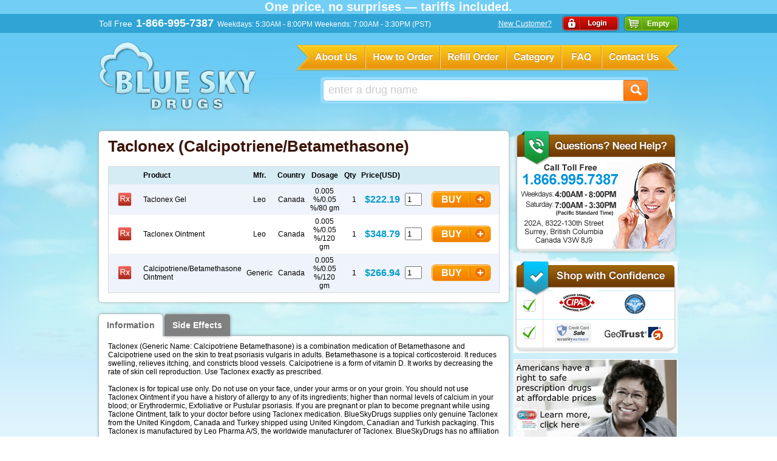

--- FILE ---
content_type: text/html; charset=utf-8
request_url: https://www.blueskydrugs.com/Product/Taclonex
body_size: 24411
content:


<!DOCTYPE html PUBLIC "-//W3C//DTD XHTML 1.0 Transitional//EN" "http://www.w3.org/TR/xhtml1/DTD/xhtml1-transitional.dtd">

<html>
<head>
    <script type="text/javascript">window.dataLayer = window.dataLayer || [];</script>
    
<!-- Google Tag Manager -->
<script>(function(w,d,s,l,i){w[l]=w[l]||[];w[l].push({'gtm.start':
new Date().getTime(),event:'gtm.js'});var f=d.getElementsByTagName(s)[0],
j=d.createElement(s),dl=l!='dataLayer'?'&l='+l:'';j.async=true;j.src=
'https://www.googletagmanager.com/gtm.js?id='+i+dl;f.parentNode.insertBefore(j,f);
})(window,document,'script','dataLayer','GTM-TVFDQ6G');</script>
<!-- End Google Tag Manager -->

    <title>Generic Calcipotriene/Betamethasone | Buy Taclonex at Generic Pharmacy 1.866.995.7387</title> 
    <meta name="description" content='Buy Taclonex, Generic Calcipotriene/Betamethasone and Canada prescription drugs from our generic pharmacy Blue Sky. Buy Taclonex online or toll-free: 1.866.995.7387'/>
    <meta name="keywords" content='Taclonex,generic Calcipotriene/Betamethasone,Taclonex Calcipotriene/Betamethasone, buy Taclonex,Taclonex pharmacy, buy, order, purchase, cheap, discount, prescription drugs, canada pharmacy, canadian pharmacy, generic pharmacy, blue sky drugs '/>
    <link href="/StyleSheet.css" rel="stylesheet" type="text/css" />
	<script type="text/javascript" src="/js/jquery.min.js"></script>
	<script type="text/javascript" src="/landing.js"></script>
    <script type="text/javascript">
        $(document).ready(function(event) {
            landing_init();
        });
    </script>
</head>
<body>

<!-- Google Tag Manager (noscript) -->
<noscript><iframe src="https://www.googletagmanager.com/ns.html?id=GTM-TVFDQ6G"
height="0" width="0" style="display:none;visibility:hidden"></iframe></noscript>
<!-- End Google Tag Manager (noscript) -->


    <form name="form1" method="post" action="/Product/Taclonex" id="form1">
<div>
<input type="hidden" name="__VIEWSTATE" id="__VIEWSTATE" value="ciHfn0tW6Mc1T1kRGARGar1De9Jb//jcOMLU6JB/DQ+0hLEoXNHAv49ZNYyq5XADa+83V9q4OHWh9ak35GQs4apGqmoYmHEz3DT4CZ1AwW0QJPkeY6LznHPa5zP+WORuCMqx0wdzdXRR9dF3NBb74rwvlaaFfB3eU2P0IudU1xOUc+N/PWNF5zY6H/S8GUIUdA8v20ovj0Rb3sG9s3ss628jfbDj8k+eMMfiL3wKeHEHrZxbRF2B9f2mX9z22yeZF7nAx+INNqt4/[base64]/sj9C5uPuNS0x6qBXC9fa24FSG2L1PsNq0HcsfhsFy3Z06KD01hgVfZjLuWg8sQCHjYjSN5GMbwpGRyRzDAJvbvw8b86MeACBozQ5IMkgXJE1P7ygb/4Q0EiPkvdWhEhqHM0hN28WNDo7r48BvxAV1ugbfedGJDf0QJWaoUJcEEqU7mJaXO9tW/HSJTAy3ZQz4VmhI5eRwwR0jI/IDmwdkppzEMbwZqfEmCI/o/0pIHXgCCJ8GiQ9AgJgoqr1wsPalIy2M+ss+KGMks25syer1wzprbGppSa57vFzvM1TciK7eRo0AUy83CwPoRcDNayT0D4fVj+E2d6hw2Bnkr3/2ggzB+Lc2CWuI5LHaMynRLIFTAp+s+u92Y9NWXlQIC5M6ZJO8vrmc9CglcMpl8cFvu+7EsIoJnzMWE+rgT3/Kn4Q0bzZa44x/0WUxPCs00/FQYK2XU65W7pYNee75N/Cjx7C8pABzOeiskKQAoPBq0Pl4JIB6jf2qnQx/FYJ6AYbwnRAaEcVLwg2xXOI324NVxNEf/qOBZtQEWKI9Fo3O+DTu35deEhod6OiTT9qkWdDdmvD3Nbv1iqXLY6qK8eg+EiDeBMYXUZeoG2CTqyjUtvHfpS2OH+lla5LXHbvHOobZY/x9J4ifHpvTrevM767o+RpjN7JeK1GbVUW5GIKp4wqvlCeMXI2QH5XEH83/EUd5LZDgSEWZDm5Tl62PdgFpnTKtXtvoeeqDCl6JIcMq1CghwVKP16t9i2MF33AZV385S7Qt2AlIODu9HQ83DcAibMXic826zzNrXswdKJ3iF41WU8xgFNaqv6axrGA4EyWkWsfs2UJpMhdP53BZhXwEU7FDhvC0lC5xXSisQdOsrV75CNwNAAy0hR+nQ/HKgk1YR0hN7j4TadBNxe3deA2EEl7ojGbr/rJEOmjeKhCyOEJDwCkdNi3ycYSKPBFwmrHhZQFC8okrzU/WtSQI18dva+FxvzF5VNorLA4fC3d6qfRKq5RzVjUlizxd4RV2oTRqXiAHsZGK4hxZ4JhGy28+8d0kMqJxkzZbfb0ez1RPMBhVY8w9jupEPWhP3L857+RP+c6IEpNO5aY0e/fQixpqXBir7pFn70eyjZmyCg413sqDH+E0pgSW6bPAYrrX30xkPm+EdS+AIU3B1v9+Bob74e1/Gy5wkaLEv4mGcOVOfBbierfPunLaV2ZQFg642vKypzaXh56y5J78ecZKLa6drYvDICFDJs/v4/upDqob7HHLYDtKXPRUJqMCrrfBbzip7LZtAtvNIfq3l0usiPuG6MX8KB22umfpG3Knl0P7gs+XV/x6USoCpnibZsm8SfgITZDF3eqqqb/bpPPP5eoOuKmMPgyfzexmyau5t1UdpMsN0gCDcB7takqmpVupWrI7QdmlyOiIR6F+uH/HFetLr7LghfGJdgcQ4mk5mjMlAY8QGGVTR+0dc+hqWIn6g0saeUBfUOPBWiX4irDGAYDS1VY0OCVKHGjKBAzpbfNTvVmXtISj2yFTFCrRurmUrCBdgq4Pm+cWhJmDre2MuBCFm3L/N5aGXrc4BPh52lqlGEpTG4HXARDCksACuu5xd4MrY+af910xZSGjbRWfgwW0hpsjIcx5JMlDKd54owaOWkD+5lXRfTJmc25VLPlnxIA0vyBqO/h4yM6PIiRkP/zDaiuwE96R5QzNVq3Co3irVO25/jQyeSpOoVaRMIMSflJMelXmKUdwD708x9ZH2wySgB0J29olaUyqhzr6NBX1rbw2j/[base64]/y7RNhYlHFdEXMoSEihxYHQs0Kx55dm/IuxCBIXg8Y3MOmHzdN/F93bmFsgaTWROgvZbhmlwosd+nSso/RMPT/ZrmgBf1VKH+xqdwd8FOvfvpNSLwtT1VaXYhSNG82v5A8XItUP9LwidmvefGYOccFpjQ6n1NG4/siW7lkvc6ShgKNhvhcCGTRrTIYmI41NcQcsFwWbI2EXEgcgWCl5B3pnyEZt7lTKTizIS/WArLZlIm6pNZM9MsxBPXE0O1ynX/CJ7MiU0NZNvu7/DUDm5hkVbxNKFRCCEpy//dlfmBM5bIGCt5RjNMtwMP8G2zbs0UYs9UGs7WaLuzCLDquf+MwRZg3WqM0UEJ4NnZJwfuiHfzCfCP1eTlNYvAKT8S50fwEqB3mYngxq5t8qNausB8xBSbECuSHvZ6V0Ikq3ulNPK/OVj9V32E4XMmCIoH/VqtfqJHTb6oxDZ8hHuND6Kz/t92L38//obVngqcOkuPDI8AVanipjdfnaJSfwNIt7eSnhQRZ8Ys3oogWHoFxzgHvY6rq4GEkYPIPwpkY+cLqr8cxkG9WQYTyl9IkpP0vXgVfH5MNZieRlJ2L4DfcYpz0RVoR7/s9q4gqQOwo11jdmHolH7/5yp6dnqP6sGw3QL/4JxOp8Bcf8VLJM09+A3qgL/SaMjnxUM1RUKlDGEGGRtdcvQD/jz0R2tKf46BnD1wQm/YzJ6w4vqv1qKKnab3hFTRlkb8z7du6tfWBZvQxhpAyzLVMDbtxzuSnqPxAxI+7xsRoLO/W4rkoMfc02u+ftetfkhV6ITunSvfj/MsZxsu/AY/OS+RtoIon4NePsS84E168G3E584xNFei9wv4bisLPz7fAX9ctzI2SvzgKjZZGL7JIlMv/IMx2K+SmBD3AOo0ODoB+mu+6hK1EuxYJOgCTbGOo2GNHNj0TALAddMuj7uVsmm/g4w21mnilmIs45PCt7/U27Zu9t5Oy0i9vGzDWYJjKU/tSQPQAAN9RSS8kpFAZ0ciBT3M7/kAEWHCcLKWicpAhTKEmnDGBBTOaXGLi3WCPHtgGFvb9D6Wc1CqVXovNw5+wuirbFEY/63nSGo5C85MkelYj0lEPRXmOi2Jd8fs8nIDaEeUijhckaIf7t5gHEzCGl6MKtqHwzafxiLWTj5L8hTrxenSokVpmwup/10Gw4L9cBVfufYl9N9uVjpAyo/cHfFzOjK+Adi4fvoNw9jWyi70yCyirCr3GrHAzUgBa1b/cR3ClS6vz5qy3v9L4Twx1CneCv2QThQZiPWTkLfbPCviyzjs2aTVWNJsk9xYJjZQwY4rz5w9t1Sfxf3uLoahA2ZUfpz0rhavM0OHgbbSqd1/l8BLbahltMgfAlop5yYQfi9eyASfQUxTXClwayFkQMB6q2NVIC9TB2Q2SjCwgSCS5fcGBWzKYtLkFCg8KPXxIZ3f+fQsFgV//XyKIkFFX3wlyHyGXDHsaQ5YqNj+JZyuQtgWh4YksBdiHUUiXlChc+xJlAFeuzwFW/E4/moF9eyt0WJeJrFFuEOdGvTb8Xp1w8cJi8lAFmWh7wb/iWh/fyo8G95UyrZiLnNLGw+iTI40Sf650nF6f772wJrOmXi92A0w1wW1AID/U6h3yQ0Cp/vWU2SgVjUoV6U0kxkdIZBrZmO8wJIVob9g86krDQwUWD9t3V6okGqo7k9xqK2YsjclvYuffTqatCn9fdR+2qcy89rCaIcUYbDcjvWY2NW6Rjuc4lOCeqD/ADol4P7m9GSnNkSPS8SnyKS52HO+Bi2be2zxeDtsMigxMKCcT97gZm+0+O+c9SoHGczwHxRM5mE3yHKUtD74AyfX3BohgGiusFQAJMpXpFCG+UJGWYa7j/mIzUaT4Dtc79m9B9qzLM4H2b7NfZ1Ms5uRyOgtVHLycu8+1fOtpjEkiPAXqzkhP5u2k24Td" />
</div>

<div>

	<input type="hidden" name="__VIEWSTATEGENERATOR" id="__VIEWSTATEGENERATOR" value="04C441A7" />
	<input type="hidden" name="__VIEWSTATEENCRYPTED" id="__VIEWSTATEENCRYPTED" value="" />
	<input type="hidden" name="__EVENTVALIDATION" id="__EVENTVALIDATION" value="7dqdxEjij86kGN2g5Or0a31CGUUfGYNBdZly4eTS+YBh6lla+KKOmJ9pN9kt1Xmn2UdJdzy/V0kyHCvWDoUu8lQbytVGFj7O0xoTej9YgrNBkEjYhDJ2BmvdpHRf2vun8Sx7DwSeElXVxUNzqXF2KN6DUy5/CsbHRCmcbfdt9FD5tPWbRpb0IPChtDwaI35h+nuO9OF3p9glSl5mz8IVCBQ6dy6YSwJ3GTmWEa2y+5wGol7NWFCDRM2zlOJjidFdiTGJ5nrlYixGjMC53uOf/MNeqSsSpnQlzepFPZQiCx4=" />
</div>
        
<div style="background-color: #72CEF5;text-align: center;font-size: 20px;font-weight: 700;color: #FFF;"> <span>One price, no surprises — tariffs included.</span> </div>
<div id="header">
    <table style="width:955px; margin-left:auto; margin-right:auto;" border="0" cellpadding="0" cellspacing="0">
    <tr>
    <td>
        <span style="font-size:14px; color:#ffffff; line-height:30px;">Toll Free</span>
        <span style="font-size:18px; color:#ffffff; line-height:30px;margin-left:3px; font-weight:bold;">1-866-995-7387</span>
        <span style="font-size:12px; color:#ffffff; line-height:30px;margin-left:3px;">Weekdays: 5:30AM - 8:00PM Weekends: 7:00AM - 3:30PM (PST)</span>
    </td>

    <td>&nbsp;&nbsp;</td>
    <td id="Header1_td_signup"><a href="/Account/Profile.aspx" style="color:White;">New Customer?</a></td>

    <td id="Header1_td_login" style="width:102px;"><a href="/Login.aspx"><img src="/images/login.png" style="border:0; vertical-align:middle;" alt="" /></a></td>

    
    
    
    <td style="background-image:url(/images/Cart.png); background-position:right; background-repeat:no-repeat; width:90px;">
        <span id="Header1_div_items" style="margin-left:38px; font-weight:bold;color:#ffffff;">Empty</span>
    </td>
    </tr>
    </table>
</div>
    
        <div id="clouds">
            
<script type="text/javascript">
var cur;
function on_mouse_over(obj)
{
    src=obj.src;
    l=src.indexOf(".png");

    if(src.indexOf("1.png")==-1)
    {
        obj.src=src.substring(0,l)+"1"+src.substring(l);
        cur="Y";
    }
    else
        cur="N";
}

function on_mouse_out(obj)
{
    src=obj.src;
    l=src.indexOf(".png");

    if(cur=="Y")
        obj.src=src.substring(0,l-1)+src.substring(l);
}
</script>

<style type="text/css">
    .search_landing
{
	border:0;
	margin-left:8px;
	font-size:large;
	width:480px;
	color:#cccccc;
}

</style>
<div style="width:955px; margin-bottom:24px; margin-left:auto; margin-right:auto;">
    <div style="margin-top:15px; float:left;">
        <a href="https://www.blueskydrugs.com/"><img src="/images/Logo.png" alt="Blue Sky Drugs" style="border:0;" /></a>
    </div>
    <div style="float:right;">
    <table style="margin-top:20px;" border="0" cellspacing="0" cellpadding="0"><tr>
        <td><a href="https://www.blueskydrugs.com/Aboutus.aspx" onmouseover="on_mouse_over(about_us);" onmouseout="on_mouse_out(about_us);"><img id="about_us" name="about_us" src="/images/about_us.png" style="border:0;" alt="" /></a></td>
        <td><a href="https://www.blueskydrugs.com/HowtoOrder.aspx" onmouseover="on_mouse_over(how_to_order);" onmouseout="on_mouse_out(how_to_order);"><img id="how_to_order" name="how_to_order" src="/images/how_to_order.png" style="border:0;" alt="" /></a></td>
        <td><a href="https://www.blueskydrugs.com/Refill.aspx" onmouseover="on_mouse_over(refill_order);" onmouseout="on_mouse_out(refill_order);"><img id="refill_order" name="refill_order" src="/images/refill_order.png" style="border:0;" alt="" /></a></td>
        <td><a href="https://www.blueskydrugs.com/DrugsDirect.aspx" onmouseover="on_mouse_over(category);" onmouseout="on_mouse_out(category);"><img id="category" name="category" src="/images/category.png" style="border:0;" alt="" /></a></td>
        <td><a href="https://www.blueskydrugs.com/FAQ.aspx" onmouseover="on_mouse_over(faq);" onmouseout="on_mouse_out(faq);"><img id="faq" name="faq" src="/images/faq.png" style="border:0;" alt="" /></a></td>
        <td><a href="https://www.blueskydrugs.com/Contactus.aspx" onmouseover="on_mouse_over(contact_us);" onmouseout="on_mouse_out(contact_us);"><img id="contact_us" name="contact_us" src="/images/contact_us.png" style="border:0;" alt="" /></a></td></tr>
    </table>
<table style="background-image:url(/images/search_landing_bg.png);  background-repeat:no-repeat; width:540px; height:44px; margin-top:10px;margin-left:40px;">
   <tr>
       <td style="border:solid 0px;"><input name="Menu1$txtSearch" type="text" value="enter a drug name" id="Menu1_txtSearch" class="search_landing" onfocus="on_focus(this);" onblur="on_blur(this);" /></td>
       <td style="border:solid 0px;"><input type="image" name="Menu1$ibSearch" id="Menu1_ibSearch" src="/images/Search_Small.png" onclick="return check_val();" style="border-width:0px;" /></td>
   </tr>
</table>
    </div>
    <div style="clear:both;height:10px;"></div>
</div>

<script type="text/javascript">
    function on_focus(obj) {
        obj.value = "";
        obj.style.color = "black";
    }

    function on_blur(obj) {

        if (obj.value == "") {
            obj.value = "enter a drug name";
            obj.style.color = "#cccccc";
        }
    }    

    function check_val() {
        obj = document.getElementsByClassName("search_landing");
        if (obj[0].value === "" || obj[0].value === "enter a drug name")
            return false;
        else
            return true;
    }

</script>


            
<div id="pnlFound">
	

            <table border="0" cellpadding="0" cellspacing="0" style="width:955px; margin-left:auto; margin-right:auto;"><tr>
            <td valign="top">
                


<div id="LandingControl1_pnlFound">
		
<div id="landing_drug_list" class="content_box">
<h1>
    
    <span id="LandingControl1_lblChemName">Taclonex (Calcipotriene/Betamethasone)</span>
</h1>
    

<div>
			<table cellspacing="0" cellpadding="4" border="0" id="LandingControl1_GridView1" style="color:Black;border-color:#D7D7D7;border-width:1px;border-style:solid;width:100%;border-collapse:collapse;">
				<tr style="color:Black;background-color:#D5ECF5;border-style:None;font-weight:normal;height:30px;">
					<th scope="col">&nbsp;</th><th align="left" scope="col">Product</th><th align="center" scope="col">Mfr.</th><th scope="col">Country</th><th scope="col">Dosage</th><th align="right" scope="col">Qty</th><th align="right" scope="col">Price(USD)</th><th scope="col">&nbsp;</th><th scope="col">&nbsp;</th>
				</tr><tr style="background-color:#EFF3FB;">
					<td align="center" style="width:45px;">
            <img src='/Images/rx.png' alt="" /></td><td>
            Taclonex Gel</td><td align="center">Leo</td><td align="center">Canada</td><td align="center">0.005 %/0.05 %/80 gm</td><td align="right">1</td><td align="right" style="color:#019CC8;font-size:16px;font-weight:bold;">$222.19</td><td align="right">
            <input name="LandingControl1$GridView1$ctl02$txtQty" type="text" value="1" size="1" id="LandingControl1_GridView1_ctl02_txtQty" style="width:20px;" />
        </td><td align="center" style="width:115px;"><input type="image" name="LandingControl1$GridView1$ctl02$ctl00" src="/images/buy.png" onclick="add_to_cart(this);" style="border-width:0px;" /></td>
				</tr><tr style="background-color:White;">
					<td align="center" style="width:45px;">
            <img src='/Images/rx.png' alt="" /></td><td>
            Taclonex Ointment</td><td align="center">Leo</td><td align="center">Canada</td><td align="center">0.005 %/0.05 %/120 gm</td><td align="right">1</td><td align="right" style="color:#019CC8;font-size:16px;font-weight:bold;">$348.79</td><td align="right">
            <input name="LandingControl1$GridView1$ctl03$txtQty" type="text" value="1" size="1" id="LandingControl1_GridView1_ctl03_txtQty" style="width:20px;" />
        </td><td align="center" style="width:115px;"><input type="image" name="LandingControl1$GridView1$ctl03$ctl00" src="/images/buy.png" onclick="add_to_cart(this);" style="border-width:0px;" /></td>
				</tr><tr style="background-color:#EFF3FB;">
					<td align="center" style="width:45px;">
            <img src='/Images/rx.png' alt="" /></td><td>
            Calcipotriene/Betamethasone Ointment</td><td align="center">Generic</td><td align="center">Canada</td><td align="center">0.005 %/0.05 %/120 gm</td><td align="right">1</td><td align="right" style="color:#019CC8;font-size:16px;font-weight:bold;">$266.94</td><td align="right">
            <input name="LandingControl1$GridView1$ctl04$txtQty" type="text" value="1" size="1" id="LandingControl1_GridView1_ctl04_txtQty" style="width:20px;" />
        </td><td align="center" style="width:115px;"><input type="image" name="LandingControl1$GridView1$ctl04$ctl00" src="/images/buy.png" onclick="add_to_cart(this);" style="border-width:0px;" /></td>
				</tr>
			</table>
		</div>
</div>

<div id="LandingControl1_pnlDrugInfo">
			
<div id="conta" style="position:relative;margin-top:20px;">
<ul id="landing_drug_tag">
<li id="LandingControl1_info_img" class="selected">Information</li>

<li id="LandingControl1_side_img" class="not_selected">Side Effects</li>

</ul>
<div id="landing_drug_info">
<div id="LandingControl1_info_txt" style="display:block;">Taclonex (Generic Name: Calcipotriene Betamethasone) is a combination medication of Betamethasone and Calcipotriene used on the skin to treat psoriasis vulgaris in adults. Betamethasone is a topical corticosteroid. It reduces swelling, relieves itching, and constricts blood vessels. Calcipotriene is a form of vitamin D. It works by decreasing the rate of skin cell reproduction. Use Taclonex exactly as prescribed. 
<br><br>
Taclonex is for topical use only. Do not use on your face, under your arms or on your groin. You should not use Taclonex Ointment if you have a history of allergy to any of its ingredients; higher than normal levels of calcium in your blood; or Erythrodermic, Exfoliative or Pustular psoriasis. If you are pregnant or plan to become pregnant while using Taclone Ointment, talk to your doctor before using Taclonex medication.

BlueSkyDrugs supplies only genuine Taclonex from the United Kingdom, Canada and Turkey shipped using United Kingdom, Canadian and Turkish packaging. This Taclonex is manufactured by Leo Pharma A/S, the worldwide manufacturer of Taclonex. BlueSkyDrugs  has no affiliation whatsoever with Leo Pharma A/S.</div>

<div id="LandingControl1_side_txt" style="display:none;">Serious side effects may include too much calcium in your blood, or adrenal gland problems if you use too much or use it for too long.  The most common side effects are itching, rash and skin burning at the site of application. Contact your doctor immediately if you have any unusual side effects.  <br><br>  <strong>Buy Taclonex Online</strong>  <br>  Taclonex is a prescription drug. To buy Taclonex from our licensed Canada pharmacy, you must provide a valid prescription from a physician. Blue Sky Drugs offers brand Taclonex 0.05% Ointment and Taclonex scalp suspension at low prices. Order cheap Taclonex online or contact Blue Sky Pharmacy:  <br><br>  Email: <a href="mailto:CustomerService@BlueSkyDrugs.com">CustomerService@BlueSkyDrugs.com</a>  <br><br>  Toll free number: 1-866-995-7387  </div>


<span id="LandingControl1_lblHasGeneric"><p>The generic alternative is not manufactured by the company that makes the brand product.</p></span>


<p>All prices are in US dollars.</p>


<p style="color:Gray;">The content on this page has been supplied to BlueSkyDrugs.com by an independent third party contracted to provide information for our website. BlueSkyDrugs relies on these third parties to create and maintain this information and cannot guarantee the medical efficacy, accuracy or reliability of the information that has been provided to us. If you require any advice or information about the drugs on this page, a medical condition or treatment advice, you should always speak to a health professional. Please note that not all products, including any referenced in this page, are shipped by our affiliated Canadian Pharmacy. We affiliate with other dispensaries that ship product to our customers from the following jurisdictions: Canada, , New Zealand, Australia, Turkey, Mauritius, India, and United Kingdom. The items in your order maybe shipped from any of the above jurisdictions. The products are sourced from various countries as well as those listed above. Rest assured, we only affiliate with our authorized dispensaries that procure product through reliable sources.</p>
</div>
<div id="patch" style="height:7px;background-color:#ffffff;"></div>
</div>

		</div>



    <script>
        dataLayer.push({ ecommerce: null });
        dataLayer.push({
            "event": "view_item",
            "ecommerce": {
                "items": [{
                    "item_id": "5568",
                    "item_name": "Taclonex"
                }]
            }
        });

        function add_to_cart(obj) {
            var tr = obj.closest('tr');
            var dosage = tr.cells[4].innerText;
            var price = tr.cells[6].innerText.replace("$","").repalce("CA","");
            var qty_control = tr.cells[7].querySelector("input");
            var qty = qty_control.value;

            dataLayer.push({ ecommerce: null });
            dataLayer.push({
                "event": "add_to_cart",
                "ecommerce": {
                    "currency": "USD",
                    "value": price,
                    "items": [{
                        "item_id": "5568",
                        "item_name": "Taclonex",
                        "currency": "USD",
                        "price": price * qty,
                        "quantity": 1,
                        "item_variant": dosage
                    }]
                }
            });
        }
    </script>

	</div>
            </td>
            <td width="270" valign="top">
            
<a href="/Contactus.aspx" ><img src="/images/contacts.png?1" alt="" style="border:0;" /></a>
<a href="/Aboutus.aspx"><img src="/images/seals.png" alt="Shop with Confidence" style="border:0;margin-top:10px;" /></a>

            <a href="http://bit.ly/2zaRx2B" target="_blank">
            <img src="/images/CPPI_Banner.png" alt="" style="margin-top:10px;border:0;" />
            </a>

<script type="text/javascript">
    function on_focus(obj) {
        obj.value = "";
        obj.style.color = "black";
    }
    function on_blur(obj) {

        if (obj.value == "") {
            obj.value = "enter a drug name";
            obj.style.color = "#cccccc";
        }
    }
</script>

            </td>
            </tr></table>
    
</div>
        </div>
        
<div style="width:955px; margin-left:auto; margin-right:auto; font-size:10px; color:#9c9c9c;">
    <div style="background-image: url(/images/line.png); background-position: bottom; background-repeat: repeat-x; width: 100%; height: 31px;">
    </div>
    <div style="float:right;">
    <a href="https://www.securitymetrics.com/site_certificate?id=1246398&tk=da78bfee51fd1ff8fab133a8dde6452a" target="_blank"><img src="/images/Credit_Card_Safe_small.png" alt="SecurityMetrics Credit Card Safe" border="0"></a>
        <a href="https://www.blueskydrugs.com/aboutus.aspx" style="text-decoration:none;">
        <img alt="" src="/images/cipa.png" style="border:0;" />
        <img alt="" src="/images/ipa.png" style="border:0;" /></a>
    <img src="/images/visa.png" style="border:0;display:none;" alt="" />
    <img src="/images/master.png" style="border:0;display:none;" alt="" />
        <img alt="" src="/images/check.png" style="border:0;" />
    </div>
    <div style="max-width:700px;">Prescriptions Dispensed from Canada are Dispensed by Candrug Pharmacy #18985. 202A 8322-130th Street, Surrey, British Columbia, Canada V3W 8J9, 604-543-8711. Pharmacy Manager: Carol Hou.
        This pharmacy is duly licensed in the province of British Columbia, Canada by the College of Pharmacists of BC. If you have any questions or concerns you can contact the college at: 200-1765 West 8th Ave Vancouver, BC V6J 5C6 Canada. 
    </div>

    <div style="clear:both;"></div>
    <div style="float:right;margin:10px 20px;">
        <img src="/images/logo_small.png" alt="Blue Sky Drugs"/>
        <div style="margin-top:5px;text-align:center;">
        &copy;2008-2026 Blue Sky Drugs<br/>All Rights Reserved.</div>
    </div>

    <div style="margin:10px auto;">In addition to having your prescriptions dispensed from our affiliated Canadian dispensing pharmacy, your medications are also dispensed from international pharmacies and fulfillment centers that are approved by the regulatory bodies in their respective countries.  Blueskydrugs.com works with fulfillment centers in a variety of countries including but not limited to Canada, New Zealand, Australia, Turkey, Mauritius, India, and the United Kingdom.</div>

    <div style="margin:10px auto;">
        All prices are in US dollars. 
    </div>
    <p class="seo">
<a href='https://www.blueskydrugs.com/'>Home</a> |
<a href='https://www.blueskydrugs.com/Generic_Prescription_Drugs.aspx'>Generic Prescription Drugs</a> |
<a href='https://www.blueskydrugs.com/canada_drugs.aspx'>Canada drugs</a> |
<a href='https://www.blueskydrugs.com/Product/Cialis'>Buy Cialis</a> |
<a href='https://www.blueskydrugs.com/order_buy_nexium.aspx'>Nexium</a> |
<a href='https://www.blueskydrugs.com/order_buy_advair.aspx'>Advair</a> |
<a href='https://www.blueskydrugs.com/birth_control_pills.aspx'>Effective Birth Control Pills</a> |
<a href='https://www.blueskydrugs.com/policies.aspx'>Policies</a>
    </p>

</div>

    </form>
</body>
</html>


--- FILE ---
content_type: text/css
request_url: https://www.blueskydrugs.com/StyleSheet.css
body_size: 4559
content:
body {
	margin:0;
	padding:0;
	background-image:url(images/background.png);
	background-position:top;
	background-repeat:repeat-x;
	font-family:Arial;
	font-size:12px;
}

h1{
	font-size: 26px;
	color:#3b1509;
	margin-top:0;
}

h2{
	font-size: 16px;
	font-weight:bold;
	color:#00a1e3;
}

select, option {
    height: 22px;
}

#header
{
	background-image:url(images/header.png);
	background-repeat:repeat-x;
	height:31px;
}

#baloons
{
	background-image:url(images/clouds_baloons.png);
	background-position:top;
	background-repeat:no-repeat;
	margin:0 auto;
}

#clouds
{
	background-image:url(images/clouds.png);
	background-position:top;
	background-repeat:no-repeat;
	margin:0 auto;
}

a
{
	color:#2686cc;
}

.search
{
	border:0;
	margin-left:10px;
	font-size:x-large;
	width:360px;
	color:#cccccc;
}

.search_small
{
	border:0;
	margin-left:8px;
	font-size:large;
	width:196px;
	color:#cccccc;
}

.min-height-box
{
	min-height:386px;
}

.content_box
{
	background-color:#ffffff;
	width:645px;
	padding:10px 15px 15px 15px;
	-moz-border-radius: 5px;
	border-radius: 5px;
	-moz-box-shadow: 0 0 5px #888;
	-webkit-box-shadow: 0 0 5px#A7A7A7;
	box-shadow: 0 0 5px #A7A7A7;
}

.wide_content_box
{
	width:955px;
	background-color:#ffffff;
	padding:10px 15px 15px 15px;
	-moz-border-radius: 5px;
	border-radius: 5px;
	-moz-box-shadow: 0 0 5px #888;
	-webkit-box-shadow: 0 0 5px#888;
	box-shadow: 0 0 5px #888;
}

#landing_drug_list
{
	background-position:right top;
	background-repeat:no-repeat;
}

#landing_drug_info
{
	background-color:#ffffff;
	width:645px;
	min-height:485px;
	padding:10px 15px 15px 15px;
	-moz-border-radius: 0px 5px 5px 5px;
	border-radius: 0px 5px 5px 5px;
	-moz-box-shadow: 0 0 5px #888;
	-webkit-box-shadow: 0 0 5px#888;
	box-shadow: 0 0 5px #888;
}

#landing_drug_tag
{
	padding:0;
	margin-top:0px;
	margin-bottom:0px;
	list-style-type:none;
	border:0;
}

#landing_drug_tag li
{
	margin:0;
	padding:10px 13px;
	display:inline-block;

	-moz-border-radius: 5px 5px 0px 0px;
	border-radius: 5px 5px 0px 0px;

	-moz-box-shadow: 0 0 5px #888;
	-webkit-box-shadow: 0 0 5px #888;
	box-shadow: 0 0 5px #888;

	font-size:14px;
	font-weight:bold;
}

.not_selected
{
	background-color:gray;
	color:white;
	cursor:pointer;
}

.not_selected a
{
	color:white;
	text-decoration:none;
}

.selected
{
	background-color:#ffffff;
	color:#666666;
}

.totals
{
	margin:10px 125px 10px auto; text-align:right; font-size:20px; font-weight:bold;
}

.seo a
{
	text-decoration:none;
	color:#9c9c9c;
}

.content_box p
{
	line-height:14pt;
}

/* How to Order */
#order_online
{
	padding:0 0 0 8px;
	margin:25px 0;
	}

#order_online li
{
	list-style:none;
	padding:0 5px 5px 30px;
	margin-bottom:15px;
	line-height:1.6;
	}

#order_online #one
{
	background:url(images/num_1.png) no-repeat 0 20%;
	}

#order_online #two
{
	background:url(images/num_2.png) no-repeat 0 10%;
	}

#order_online #three
{
	background:url(images/num_3.png) no-repeat 0 20%;
	}

#order_online #four
{
	background:url(images/num_4.png) no-repeat 0 20%;
	}

#order_online #five
{
	background:url(images/num_5.png) no-repeat 0 20%;
	}

#order_by_phone{
	margin:25px 0;
	}

#order_by_phone span{
	color:#00a1e3;
	font-weight:bold;
	font-size:14px;
	}

#order_by_phone a{
	color:#00a1e3;
	font-size:14px;
	}

/* Drug Categories */
#letter, #letter a, #categories dt{
	font-size:14px;
	font-weight:bold;
	}

#letter{
	margin-bottom:20px;
	color:#333333;
	}

#letter a {
	color:#0381cf;
	padding:0 3px;
	}

#categories dt{
	color:#333333;
	border-bottom:1px solid #e4e0e0;
	padding-bottom:5px;
	margin-bottom:10px;
	}

#categories dd{
	display:inline-block;
	width:295px;
	padding-right:15px;
	margin-left:0;
	line-height:1.6;
	}

#categories dd a{
	color:#0381cf;
	text-decoration:none;
	}

/* FAQ */
#faq dl{
	margin-bottom:15px;
	}

#faq dt{
	background:url(images/ico_q.png) no-repeat 10px 2px;
	padding:0 5px 5px 40px;
	margin-bottom:10px;
	line-height:1.6;
	border-bottom:1px dotted #8ecce7;
	color:#0381cf;
	font-weight:bold;
	font-size:14px;
	}

#faq dd{
	background:url(images/ico_a.png) no-repeat 10px 10px;
	padding:10px 10px 10px 40px;
	margin-left:0;
	line-height:1.6;
	border:1px solid #f89802;
	}

.FAQ{
	cursor:hand; cursor:pointer;
	}

.FAA{
	display:none;
	}

/* Contact US */

#contact_us td{
	padding-bottom:15px;
	}

#contact_us span{
	color:#0092db;
	font-size:20px;
	}

#contact_us .method{
	padding-left:15px;
	font-size:14px;
	}

#contact_us .number{
	padding-left:25px;
	line-height:1.6;
	}

#contact_us .number a{
	color:#0092db;
	}
